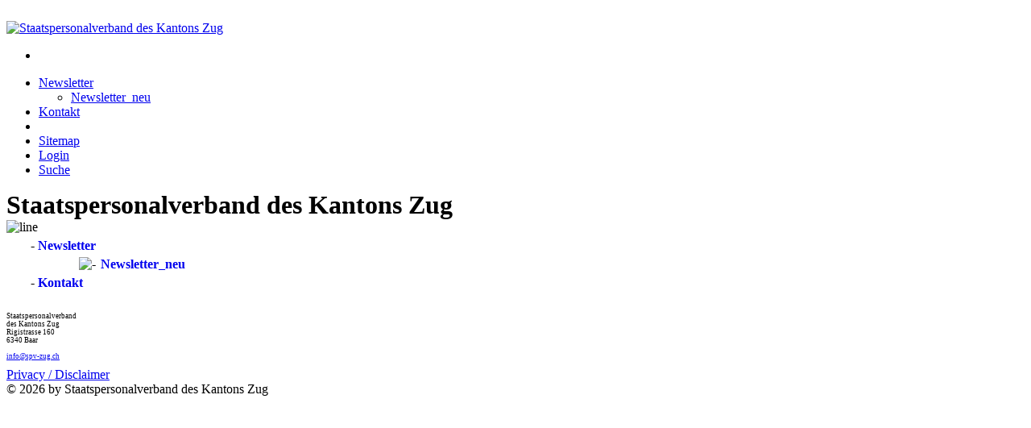

--- FILE ---
content_type: text/html
request_url: https://www.spv-zug.ch/default.asp?PROJECTID=2&FUNCTION=SITEMAP
body_size: 2252
content:

<!DOCTYPE html><html lang="de-CH">

<head>
	<title>Staatspersonalverband des Kantons Zug - Home - SITEMAP</title>
	<meta charset="UTF-8" />
	<meta name="generator" content="wps-system gmbh" />
	<meta name="audience" content="alle" />
	<meta name="page-topic" content="Recht, Dienstleistung, Verband, Verwaltung" />
	<meta name="keywords" content="SPV-Zug" />
	<meta name="description" content="SPV-Zug Home" />
	<meta name="author" content="www.wps-system.ch" />
	<meta name="publisher" content="wps-system gmbh - grabenstrasse 7a - 6340 baar" />
	<meta name="copyright" content="(c) by wps-system gmbh - grabenstrasse 7a - 6340 baar" />
	<meta name="language" content="de" />
	<meta name="robots" content="index,follow" />
	<link rel="shortcut icon" href="/WPS/WebSites/icons/spv-zug.ico" />
	<script src="/WPS/js/jquery-3.6.0.min.js"></script>
	<script>
		var jQuery19 = $.noConflict();
	</script>
	<link rel="stylesheet" type="text/css" href="/WPS/js/lightbox2/src/css/lightbox.css" />
	<link rel="stylesheet" type="text/css" href="/WPS/WPSstyles/WPScontentR4-4.css" />
	<link rel="stylesheet" type="text/css" href="/WPS/WPSstyles/WPS_043_Center.css" />
	<style type="text/css">
		* html body * { overflow:visible; }
		* html iframe, * html frame { overflow:auto; }
		* html frameset { overflow:hidden; }
		#content { max-height:none;overflow:inherit; }
		body {
			background-image:url(/public/043/mainnav.gif);
			background-attachment:fixed;
			background-repeat:no-repeat;
			background-size:cover;
		}
		@media only all and (max-width:1920px) and (max-height:1080px) {
			body {
				background-size:1920px 1080px;
			}
		}
		#actuality { height:0px; }
	</style>
	<meta name="viewport" content="width=device-width,initial-scale=1,maximum-scale=1" />
	<link rel="stylesheet" type="text/css" href="/WPS/css/mobile_ERP.css" />
	<style>
		.modal {
			display: none;
			position: fixed;
			z-index: 1000;
			padding-top: 60px;
			left: 0;
			top: 0;
			width: 100%;
			height: 100%;
			overflow: auto;
			background-color: rgba(0,0,0,0.4);
		}
		.modal_content {
			background-color: #fefefe;
			margin: auto;
			padding: 1em;
			border: 1px solid #888;
			width: 50%;
		}
		.close {
			color: #aaaaaa;
			float: right;
			font-size: 28px;
			font-weight: bold;
		}
		.close:hover,
		.close:focus {
			color: #000;
			text-decoration: none;
			cursor: pointer;
		}
	</style>
</head>

<body>
<div id="root">
<div id="main">
<div id="subtitle"><img src="/public/043/emptysubtitle.png" width="775" height="150" title="" alt="" />
</div><div id="subiconmenu">
	<a href="/default.asp?PROJECTID=2"><img style="height:52px;" src="/public/043/emptynav.png" title="Staatspersonalverband des Kantons Zug" alt="Staatspersonalverband des Kantons Zug" /></a>
</div>
<div id="actualpathmenu">
	<ul><li>&#160;</li>
	</ul>
</div>

<div id="mainmenu">
	<ul>
		<li><a href="/default.asp?PROJECTID=128">Newsletter</a>
			<ul>
				<li><a href="/default.asp?PROJECTID=135">Newsletter_neu</a></li>
			</ul></li>
		<li><a href="/default.asp?PROJECTID=119">Kontakt</a></li>
		<li>&nbsp;</li>
		<li><a href="/default.asp?PROJECTID=2&FUNCTION=SITEMAP">Sitemap</a></li>
		<li><a href="/default.asp?PROJECTID=2&FUNCTION=LOGIN">Login</a></li>
		<li><a href="/default.asp?PROJECTID=2&FUNCTION=SEARCH">Suche</a></li>
	</ul>
</div>

<div id="content">
		<a id="navigation-top"></a>
<!-- Anzeigeskript: Sitemap.asp -->
<div>
	<h1 style="padding:0;margin:0;border:0;">Staatspersonalverband des Kantons Zug</h1>
	<span><img src="/public/043/wps-system/line.gif" width="100%" height="11" alt="line" /></span>
	<h2 style="font-size:1em;margin-top:20px;padding:0;padding-top:5px;padding-left:30px;margin:0;border:0;"><span>- <a style="text-decoration:none;" href="/default.asp?PROJECTID=128" id="i128" target="_top" class="sitemap">Newsletter</a></span></h2>
	<h2 style="font-size:1em;padding:0;padding-top:5px;margin:0;border:0;"><span><img src="/public/043/wps-system/line.gif" style="width:3px; height:7px; margin-left:90px; margin-right:6px;" alt = "-" /><a style="text-decoration:none;" href="/default.asp?PROJECTID=135" id="i135" target="_top" class="sitemap">Newsletter_neu</a></span></h2>
	<h2 style="font-size:1em;margin-top:20px;padding:0;padding-top:5px;padding-left:30px;margin:0;border:0;"><span>- <a style="text-decoration:none;" href="/default.asp?PROJECTID=119" id="i119" target="_top" class="sitemap">Kontakt</a></span></h2>
</div><br /></div><div id="newsmenu"><table cellspacing="0" cellpadding="0" border="0">
    <tbody>
        <tr>
            <td valign="top">
            <p style="font-size: 9px;">Staatspersonalverband<br/>
            des Kantons Zug<br/>
Rigistrasse 160<br/>
            6340 Baar<br/>
            <br/>
            <a style="font-size: 7pt;" href="/default.asp?PROJECTID=119">info@spv-zug.ch</a></p>
            </td>
        </tr>
    </tbody>
</table>
</div>
<div id="footer">
	<div class="align_left"><a href='https://www.spv-zug.ch/default.asp?PROJECTID=2&FUNCTION=DISCLAIMER'>Privacy / Disclaimer</a></div>
	<div class="align_right">© 2026 by Staatspersonalverband des Kantons Zug</div>
</div>
</div>
</div>

<!-- Google tag (gtag.js) -->
<script async src="https://www.googletagmanager.com/gtag/js?id=G-V7TN80BNHN"></script>
<script>
	window.dataLayer = window.dataLayer || [];
	function gtag(){dataLayer.push(arguments);}
	gtag('js', new Date());

	gtag('config', 'G-V7TN80BNHN');
</script>

<div style="clear:both;float:left;padding-bottom:5px;">&nbsp;</div>
	</div>
	<script src="/WPS/js/lightbox2/src/js/lightbox.js"></script>
	</body>
</html>